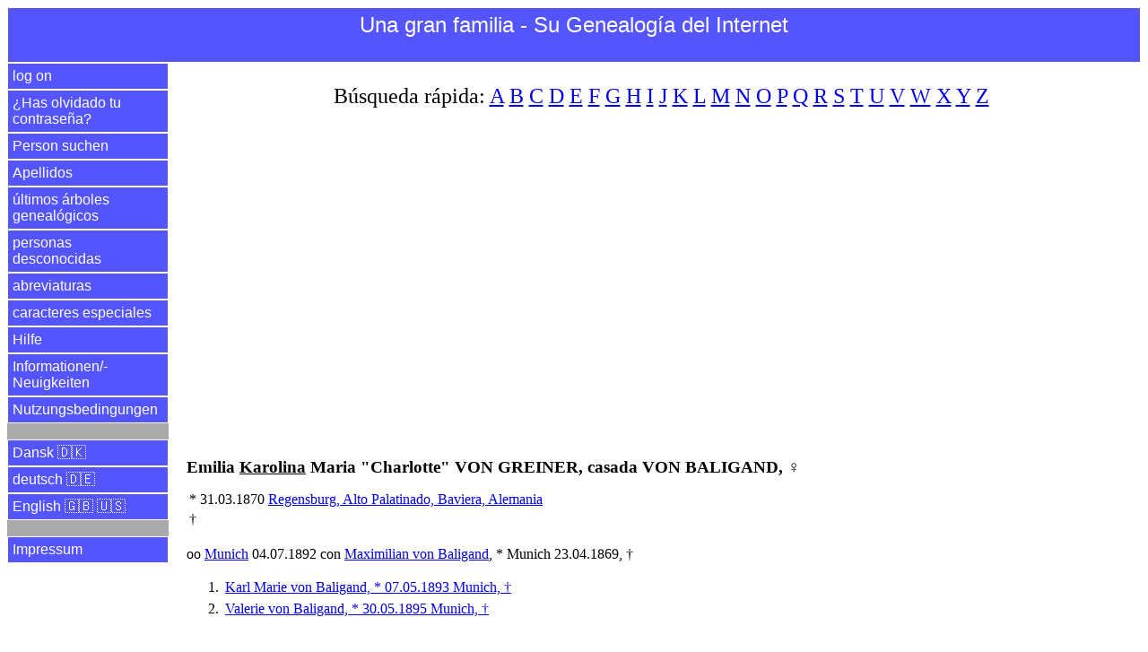

--- FILE ---
content_type: text/html
request_url: https://www.einegrossefamilie.de/egf/abfrage.pl?aktion=person_zeigen&person_id=3775&sprache=es
body_size: 9695
content:
<!DOCTYPE html>
<html lang="es">
<head>
<title>Karolina von Baligand, n&eacute;e von Greiner | Una gran familia - Su Genealogía del Internet</title>
<meta charset="utf-8">
<meta name="keywords" content="&aacute;rbol geneal&oacute;gico Karolina von Baligand, n&eacute;e von Greiner, Una gran familia - Su Genealogía del Internet">
<meta name="description" content="&aacute;rbol geneal&oacute;gico Karolina von Baligand, n&eacute;e von Greiner, * 31.03.1870 en Regensburg">
<meta name="viewport" content="width=device-width, initial-scale=1.0">

<meta property="og:url" content="https://www.einegrossefamilie.de/egf/abfrage.pl?aktion=person_zeigen&person_id=3775&sprache=es" />
<meta property="og:site_name" content="Una gran familia - Su Genealogía del Internet" />
<meta property="og:type" content="website" />
<meta property="og:title" content="Karolina von Baligand, n&eacute;e von Greiner | Una gran familia - Su Genealogía del Internet" />
<meta property="og:description" content="&aacute;rbol geneal&oacute;gico Karolina von Baligand, n&eacute;e von Greiner, * 31.03.1870 en Regensburg" />
<meta property="og:locale" content="es" />
<meta property="og:image" content="https://www.einegrossefamilie.de/egf/EGF-Logo-EN.png" />

<link rel="stylesheet" type="text/css" href="/egf/css-egf-2015.css" />
<link rel="apple-touch-icon" sizes="120x120" href="/egf/egf-120x120.png" />
<link rel="apple-touch-icon" sizes="144x144" href="/egf/egf-144x144.png" />
<link rel="apple-touch-icon" sizes="152x152" href="/egf/egf-152x152.png" />
<link rel="apple-touch-icon" sizes="180x180" href="/egf/egf-180x180.png" />
<link rel="image_src" href="https://www.einegrossefamilie.de/egf/EGF-Logo-EN.png" />

<link rel="alternate" href="https://www.einegrossefamilie.de/egf/abfrage.pl?aktion=person_zeigen&person_id=3775&sprache=da" hreflang="da" />
<link rel="alternate" href="https://www.einegrossefamilie.de/egf/abfrage.pl?aktion=person_zeigen&person_id=3775&sprache=de" hreflang="de" />
<link rel="alternate" href="https://www.einegrossefamilie.de/egf/abfrage.pl?aktion=person_zeigen&person_id=3775&sprache=en" hreflang="en" />
<link rel="alternate" href="https://www.einegrossefamilie.de/egf/abfrage.pl?aktion=person_zeigen&person_id=3775&sprache=es" hreflang="es" />

<script type="application/ld+json">
{
"@context": "https://schema.org/",
"@type": "Person",
"givenName": "Karolina",
"additionalName": "Emilia Karolina Maria &quot;Charlotte&quot;",
"familyName": [ "von Greiner", "von Baligand" ],
"gender": "Female",
"birthDate": "1870-03-31",
"birthPlace": "Regensburg",
"spouse": 
  {
    "@type": "Person",
    "givenName": "Maximilian",
    "familyName": "von Baligand",
    "gender": "Male",
    "url": "https://www.einegrossefamilie.de/egf/abfrage.pl?aktion=person_zeigen&person_id=3774&sprache=es"
  }
}
</script>


<script data-ad-client="ca-pub-7563252862381811" async src="https://pagead2.googlesyndication.com/pagead/js/adsbygoogle.js"></script>

</head>

<body>
<header>
<div id="kopfbereich">
<label for="show-menu" class="menue-links">&nbsp;&equiv;&nbsp;</label>
<div class="menue-rechts"><a href="/egf/abfrage.pl?aktion=person_suchen&sprache=es">&nbsp;&#128269;&nbsp;</a></div>
<h1 class="menue-mitte">Una&nbsp;gran&nbsp;familia&nbsp;- Su&nbsp;Genealog&iacute;a&nbsp;del&nbsp;Internet</h1>
</div> <!-- /kopfbereich -->
</header>

<input type="checkbox" id="show-menu" role="button">
<ul id="hauptmenue">
<li><a href="/egf/abfrage.pl?aktion=anmelden&sprache=es">log on</a></li>
<li><a href="/egf/abfrage.pl?aktion=passwort_vergessen&sprache=es">&iquest;Has olvidado tu contrase&ntilde;a?</a></li>
<li><a href="/egf/abfrage.pl?aktion=person_suchen&sprache=es">Person suchen</a></li>
<li><a href="/egf/abfrage.pl?aktion=schnellsuche&sprache=es">Apellidos</a></li>
<li><a href="/egf/abfrage.pl?aktion=letzte_aenderungen&sprache=es">&uacute;ltimos &aacute;rboles geneal&oacute;gicos</a></li>
<li><a href="/egf/abfrage.pl?aktion=neue_personen&sprache=es">personas desconocidas</a></li>
<li><a href="/egf/abfrage.pl?aktion=abkuerzungen&sprache=es">abreviaturas</a></li>
<li><a href="/egf/abfrage.pl?aktion=sonderzeichen&sprache=es">caracteres especiales</a></li>
<li><a target="hilfe" href="/egf/hilfe/stammbaum-de.html">Hilfe</a></li>
<li><a target="neuigkeiten" href="/egf/hilfe/egf-neuigkeiten.html">Informationen/&shy;Neuigkeiten</a></li>
<li><a target="nutzungsbedingungen" href="/egf/hilfe/nutzungsbedingungen.html">Nutzungsbedingungen</a></li>
<li>&nbsp;</li>
<li><a href="/egf/abfrage.pl?aktion=person_zeigen&sprache=da&person_id=3775">Dansk &#127465;&#127472;</a></li>
<li><a href="/egf/abfrage.pl?aktion=person_zeigen&sprache=de&person_id=3775">deutsch &#127465;&#127466;</a></li>
<li><a href="/egf/abfrage.pl?aktion=person_zeigen&sprache=en&person_id=3775">English &#127468;&#127463; &#127482;&#127480;</a></li>
<li>&nbsp;</li>
<li><a target="impressum" href="/impressum.html">Impressum</a></li>
</ul>

<div id="datenbereich">
<p class="schnellsuche">B&uacute;squeda r&aacute;pida: <a href="/egf/abfrage.pl?aktion=familienname_suchen&anfangsbuchstabe=A&sprache=es">A</a>&nbsp;<a href="/egf/abfrage.pl?aktion=familienname_suchen&anfangsbuchstabe=B&sprache=es">B</a>&nbsp;<a href="/egf/abfrage.pl?aktion=familienname_suchen&anfangsbuchstabe=C&sprache=es">C</a>&nbsp;<a href="/egf/abfrage.pl?aktion=familienname_suchen&anfangsbuchstabe=D&sprache=es">D</a>&nbsp;<a href="/egf/abfrage.pl?aktion=familienname_suchen&anfangsbuchstabe=E&sprache=es">E</a>&nbsp;<a href="/egf/abfrage.pl?aktion=familienname_suchen&anfangsbuchstabe=F&sprache=es">F</a>&nbsp;<a href="/egf/abfrage.pl?aktion=familienname_suchen&anfangsbuchstabe=G&sprache=es">G</a>&nbsp;<a href="/egf/abfrage.pl?aktion=familienname_suchen&anfangsbuchstabe=H&sprache=es">H</a>&nbsp;<a href="/egf/abfrage.pl?aktion=familienname_suchen&anfangsbuchstabe=I&sprache=es">I</a>&nbsp;<a href="/egf/abfrage.pl?aktion=familienname_suchen&anfangsbuchstabe=J&sprache=es">J</a>&nbsp;<a href="/egf/abfrage.pl?aktion=familienname_suchen&anfangsbuchstabe=K&sprache=es">K</a>&nbsp;<a href="/egf/abfrage.pl?aktion=familienname_suchen&anfangsbuchstabe=L&sprache=es">L</a>&nbsp;<a href="/egf/abfrage.pl?aktion=familienname_suchen&anfangsbuchstabe=M&sprache=es">M</a>&nbsp;<a href="/egf/abfrage.pl?aktion=familienname_suchen&anfangsbuchstabe=N&sprache=es">N</a>&nbsp;<a href="/egf/abfrage.pl?aktion=familienname_suchen&anfangsbuchstabe=O&sprache=es">O</a>&nbsp;<a href="/egf/abfrage.pl?aktion=familienname_suchen&anfangsbuchstabe=P&sprache=es">P</a>&nbsp;<a href="/egf/abfrage.pl?aktion=familienname_suchen&anfangsbuchstabe=Q&sprache=es">Q</a>&nbsp;<a href="/egf/abfrage.pl?aktion=familienname_suchen&anfangsbuchstabe=R&sprache=es">R</a>&nbsp;<a href="/egf/abfrage.pl?aktion=familienname_suchen&anfangsbuchstabe=S&sprache=es">S</a>&nbsp;<a href="/egf/abfrage.pl?aktion=familienname_suchen&anfangsbuchstabe=T&sprache=es">T</a>&nbsp;<a href="/egf/abfrage.pl?aktion=familienname_suchen&anfangsbuchstabe=U&sprache=es">U</a>&nbsp;<a href="/egf/abfrage.pl?aktion=familienname_suchen&anfangsbuchstabe=V&sprache=es">V</a>&nbsp;<a href="/egf/abfrage.pl?aktion=familienname_suchen&anfangsbuchstabe=W&sprache=es">W</a>&nbsp;<a href="/egf/abfrage.pl?aktion=familienname_suchen&anfangsbuchstabe=X&sprache=es">X</a>&nbsp;<a href="/egf/abfrage.pl?aktion=familienname_suchen&anfangsbuchstabe=Y&sprache=es">Y</a>&nbsp;<a href="/egf/abfrage.pl?aktion=familienname_suchen&anfangsbuchstabe=Z&sprache=es">Z</a>&nbsp;</p>

<br><script async src="https://pagead2.googlesyndication.com/pagead/js/adsbygoogle.js"></script>
<!-- display_responsive_2020 -->
<ins class="adsbygoogle"
     style="display:block"
     data-ad-client="ca-pub-7563252862381811"
     data-ad-slot="6121510472"
     data-ad-format="auto"
     data-full-width-responsive="true"></ins>
<script>
     (adsbygoogle = window.adsbygoogle || []).push({});
</script><br><br><br><h1>Emilia <u>Karolina</u> Maria "Charlotte" VON GREINER, casada VON BALIGAND, &#9792;</h1>
<table>
<tr>
<td align="center" valign="top">*</td>
<td align="right" valign="top">31.03.1870</td>
<td><a target="karte" href="http://www.openstreetmap.org/?mlat=49.0083&mlon=12.0932&zoom=3">Regensburg, Alto Palatinado, Baviera, Alemania</a></td>
</tr>
<tr>
<td align="center" valign="top">&dagger;</td>
<td align="right" valign="top"></td>
<td>
</td>
</tr>
</table>
<br>
oo <a target="karte" href="http://www.openstreetmap.org/?mlat=48.1331&mlon=11.5641&zoom=3">Munich</a> 04.07.1892 con <a href="abfrage.pl?aktion=person_zeigen&person_id=3774&sprache=es">Maximilian von Baligand</a>, *&nbsp;Munich 23.04.1869, &dagger;&nbsp;<br>
<ol>
<li value="1"><a href="abfrage.pl?aktion=person_zeigen&person_id=3776&sprache=es">Karl Marie von Baligand, * 07.05.1893 Munich, &dagger;</a></li>
<li value="2"><a href="abfrage.pl?aktion=person_zeigen&person_id=3777&sprache=es">Valerie von Baligand, * 30.05.1895 Munich, &dagger;</a></li>
</ol>
<p>&nbsp;</p><p><a href="/egf/abfrage.pl?aktion=vorfahren_tabelle_rekursiv&person_id=3775&anzahl_generationen=4&sprache=es">tabla geneal&oacute;gica Karolina von Greiner</a></p>
<p><a href="/egf/abfrage.pl?aktion=stammbaum_tabelle&person_id=3775&anzahl_generationen=3&sprache=es">&aacute;rbol geneal&oacute;gico Karolina von Greiner</a>
</p>
<hr>
<br><br><a href="https://www.facebook.com/einegrossefamilie">Vis&iacute;tenos en Facebook</a><br>
<br>
</div> <!-- /datenbereich -->

<footer>
<div id="fussbereich">
<p align="center">2026 <a href="https://www.einegrossefamilie.de">www.einegro&szlig;efamilie.de</a> , <a target="impressum" href="/impressum.html">Impressum</a></p>
</div> <!-- /fussbereich -->
<div id="copyright">
<p align="center">&copy; 2026 www.einegro&szlig;efamilie.de</p>
</div> <!-- /copyright -->
</footer>

</body>
</html>



--- FILE ---
content_type: text/html; charset=utf-8
request_url: https://www.google.com/recaptcha/api2/aframe
body_size: 269
content:
<!DOCTYPE HTML><html><head><meta http-equiv="content-type" content="text/html; charset=UTF-8"></head><body><script nonce="XMp_KxHtv6SABwQ8kgUubA">/** Anti-fraud and anti-abuse applications only. See google.com/recaptcha */ try{var clients={'sodar':'https://pagead2.googlesyndication.com/pagead/sodar?'};window.addEventListener("message",function(a){try{if(a.source===window.parent){var b=JSON.parse(a.data);var c=clients[b['id']];if(c){var d=document.createElement('img');d.src=c+b['params']+'&rc='+(localStorage.getItem("rc::a")?sessionStorage.getItem("rc::b"):"");window.document.body.appendChild(d);sessionStorage.setItem("rc::e",parseInt(sessionStorage.getItem("rc::e")||0)+1);localStorage.setItem("rc::h",'1769527653979');}}}catch(b){}});window.parent.postMessage("_grecaptcha_ready", "*");}catch(b){}</script></body></html>